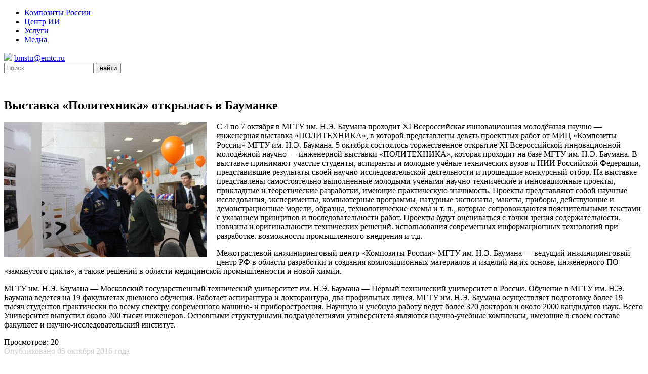

--- FILE ---
content_type: text/html; charset=UTF-8
request_url: https://emtc.ru/news/842
body_size: 15746
content:

<!DOCTYPE html>
<html lang="en">
<head>
<!-- Google Tag Manager -->
<script>(function(w,d,s,l,i){w[l]=w[l]||[];w[l].push({'gtm.start':
new Date().getTime(),event:'gtm.js'});var f=d.getElementsByTagName(s)[0],
j=d.createElement(s),dl=l!='dataLayer'?'&l='+l:'';j.async=true;j.src=
'https://www.googletagmanager.com/gtm.js?id='+i+dl;f.parentNode.insertBefore(j,f);
})(window,document,'script','dataLayer','GTM-5JXZMP6');</script>
<!-- End Google Tag Manager -->

	<meta http-equiv="Content-type" content="text/html; charset=UTF-8">
	<meta http-equiv="X-UA-Compatible" content="IE=Edge">
	<meta name="viewport" content="width=1200">
	<meta name="yandex-verification" content="428d358271a09254" /> 
    <meta http-equiv="Cache-control" content="public">
    
	<title>Выставка «Политехника» открылась в Бауманке «  НОЦ «Композиты России» МГТУ им. Н.Э. Баумана (МИЦ)</title>
    <link rel="shortcut icon" href="/favicon.ico" type="image/x-icon">
    <link rel="icon" href="/favicon.ico" type="image/x-icon">
	<link rel="pingback" href="https://emtc.ru/xmlrpc.php" />
	<link href="//fonts.googleapis.com/css?family=Scada:400,700&amp;subset=cyrillic,cyrillic-ext,latin-ext" rel="stylesheet">
	<script type="text/javascript" src="//ajax.googleapis.com/ajax/libs/jquery/1.8.3/jquery.min.js" ></script>
		<?
		wp_enqueue_script('cookie', get_template_directory_uri() . '/js/jquery.cookie.js', 'jquery', false);
		wp_enqueue_script('script', get_template_directory_uri() . '/js/script.js', 'jquery', false);
		
		// ломает подгрузку новостей
		//wp_enqueue_script('script', get_template_directory_uri() . '/js/bootstrap.min.js', 'jquery', false);
		?>
	<meta name='robots' content='max-image-preview:large' />
<link rel='dns-prefetch' href='//html5shim.googlecode.com' />
<link rel='dns-prefetch' href='//fonts.googleapis.com' />
<link rel="alternate" type="application/rss+xml" title="НОЦ «Композиты России» МГТУ им. Н.Э. Баумана (МИЦ) &raquo; Лента комментариев к &laquo;Выставка «Политехника» открылась в Бауманке&raquo;" href="https://emtc.ru/news/842/feed" />
<script type="text/javascript">
/* <![CDATA[ */
window._wpemojiSettings = {"baseUrl":"https:\/\/s.w.org\/images\/core\/emoji\/14.0.0\/72x72\/","ext":".png","svgUrl":"https:\/\/s.w.org\/images\/core\/emoji\/14.0.0\/svg\/","svgExt":".svg","source":{"concatemoji":"https:\/\/emtc.ru\/wp-includes\/js\/wp-emoji-release.min.js?ver=6.4.2"}};
/*! This file is auto-generated */
!function(i,n){var o,s,e;function c(e){try{var t={supportTests:e,timestamp:(new Date).valueOf()};sessionStorage.setItem(o,JSON.stringify(t))}catch(e){}}function p(e,t,n){e.clearRect(0,0,e.canvas.width,e.canvas.height),e.fillText(t,0,0);var t=new Uint32Array(e.getImageData(0,0,e.canvas.width,e.canvas.height).data),r=(e.clearRect(0,0,e.canvas.width,e.canvas.height),e.fillText(n,0,0),new Uint32Array(e.getImageData(0,0,e.canvas.width,e.canvas.height).data));return t.every(function(e,t){return e===r[t]})}function u(e,t,n){switch(t){case"flag":return n(e,"\ud83c\udff3\ufe0f\u200d\u26a7\ufe0f","\ud83c\udff3\ufe0f\u200b\u26a7\ufe0f")?!1:!n(e,"\ud83c\uddfa\ud83c\uddf3","\ud83c\uddfa\u200b\ud83c\uddf3")&&!n(e,"\ud83c\udff4\udb40\udc67\udb40\udc62\udb40\udc65\udb40\udc6e\udb40\udc67\udb40\udc7f","\ud83c\udff4\u200b\udb40\udc67\u200b\udb40\udc62\u200b\udb40\udc65\u200b\udb40\udc6e\u200b\udb40\udc67\u200b\udb40\udc7f");case"emoji":return!n(e,"\ud83e\udef1\ud83c\udffb\u200d\ud83e\udef2\ud83c\udfff","\ud83e\udef1\ud83c\udffb\u200b\ud83e\udef2\ud83c\udfff")}return!1}function f(e,t,n){var r="undefined"!=typeof WorkerGlobalScope&&self instanceof WorkerGlobalScope?new OffscreenCanvas(300,150):i.createElement("canvas"),a=r.getContext("2d",{willReadFrequently:!0}),o=(a.textBaseline="top",a.font="600 32px Arial",{});return e.forEach(function(e){o[e]=t(a,e,n)}),o}function t(e){var t=i.createElement("script");t.src=e,t.defer=!0,i.head.appendChild(t)}"undefined"!=typeof Promise&&(o="wpEmojiSettingsSupports",s=["flag","emoji"],n.supports={everything:!0,everythingExceptFlag:!0},e=new Promise(function(e){i.addEventListener("DOMContentLoaded",e,{once:!0})}),new Promise(function(t){var n=function(){try{var e=JSON.parse(sessionStorage.getItem(o));if("object"==typeof e&&"number"==typeof e.timestamp&&(new Date).valueOf()<e.timestamp+604800&&"object"==typeof e.supportTests)return e.supportTests}catch(e){}return null}();if(!n){if("undefined"!=typeof Worker&&"undefined"!=typeof OffscreenCanvas&&"undefined"!=typeof URL&&URL.createObjectURL&&"undefined"!=typeof Blob)try{var e="postMessage("+f.toString()+"("+[JSON.stringify(s),u.toString(),p.toString()].join(",")+"));",r=new Blob([e],{type:"text/javascript"}),a=new Worker(URL.createObjectURL(r),{name:"wpTestEmojiSupports"});return void(a.onmessage=function(e){c(n=e.data),a.terminate(),t(n)})}catch(e){}c(n=f(s,u,p))}t(n)}).then(function(e){for(var t in e)n.supports[t]=e[t],n.supports.everything=n.supports.everything&&n.supports[t],"flag"!==t&&(n.supports.everythingExceptFlag=n.supports.everythingExceptFlag&&n.supports[t]);n.supports.everythingExceptFlag=n.supports.everythingExceptFlag&&!n.supports.flag,n.DOMReady=!1,n.readyCallback=function(){n.DOMReady=!0}}).then(function(){return e}).then(function(){var e;n.supports.everything||(n.readyCallback(),(e=n.source||{}).concatemoji?t(e.concatemoji):e.wpemoji&&e.twemoji&&(t(e.twemoji),t(e.wpemoji)))}))}((window,document),window._wpemojiSettings);
/* ]]> */
</script>
<link rel='stylesheet' id='pt-cv-public-style-css' href='https://emtc.ru/wp-content/plugins/content-views-query-and-display-post-page/public/assets/css/cv.css?ver=3.6.2' type='text/css' media='all' />
<style id='wp-emoji-styles-inline-css' type='text/css'>

	img.wp-smiley, img.emoji {
		display: inline !important;
		border: none !important;
		box-shadow: none !important;
		height: 1em !important;
		width: 1em !important;
		margin: 0 0.07em !important;
		vertical-align: -0.1em !important;
		background: none !important;
		padding: 0 !important;
	}
</style>
<link rel='stylesheet' id='wp-block-library-css' href='https://emtc.ru/wp-includes/css/dist/block-library/style.min.css?ver=6.4.2' type='text/css' media='all' />
<style id='classic-theme-styles-inline-css' type='text/css'>
/*! This file is auto-generated */
.wp-block-button__link{color:#fff;background-color:#32373c;border-radius:9999px;box-shadow:none;text-decoration:none;padding:calc(.667em + 2px) calc(1.333em + 2px);font-size:1.125em}.wp-block-file__button{background:#32373c;color:#fff;text-decoration:none}
</style>
<style id='global-styles-inline-css' type='text/css'>
body{--wp--preset--color--black: #000000;--wp--preset--color--cyan-bluish-gray: #abb8c3;--wp--preset--color--white: #ffffff;--wp--preset--color--pale-pink: #f78da7;--wp--preset--color--vivid-red: #cf2e2e;--wp--preset--color--luminous-vivid-orange: #ff6900;--wp--preset--color--luminous-vivid-amber: #fcb900;--wp--preset--color--light-green-cyan: #7bdcb5;--wp--preset--color--vivid-green-cyan: #00d084;--wp--preset--color--pale-cyan-blue: #8ed1fc;--wp--preset--color--vivid-cyan-blue: #0693e3;--wp--preset--color--vivid-purple: #9b51e0;--wp--preset--gradient--vivid-cyan-blue-to-vivid-purple: linear-gradient(135deg,rgba(6,147,227,1) 0%,rgb(155,81,224) 100%);--wp--preset--gradient--light-green-cyan-to-vivid-green-cyan: linear-gradient(135deg,rgb(122,220,180) 0%,rgb(0,208,130) 100%);--wp--preset--gradient--luminous-vivid-amber-to-luminous-vivid-orange: linear-gradient(135deg,rgba(252,185,0,1) 0%,rgba(255,105,0,1) 100%);--wp--preset--gradient--luminous-vivid-orange-to-vivid-red: linear-gradient(135deg,rgba(255,105,0,1) 0%,rgb(207,46,46) 100%);--wp--preset--gradient--very-light-gray-to-cyan-bluish-gray: linear-gradient(135deg,rgb(238,238,238) 0%,rgb(169,184,195) 100%);--wp--preset--gradient--cool-to-warm-spectrum: linear-gradient(135deg,rgb(74,234,220) 0%,rgb(151,120,209) 20%,rgb(207,42,186) 40%,rgb(238,44,130) 60%,rgb(251,105,98) 80%,rgb(254,248,76) 100%);--wp--preset--gradient--blush-light-purple: linear-gradient(135deg,rgb(255,206,236) 0%,rgb(152,150,240) 100%);--wp--preset--gradient--blush-bordeaux: linear-gradient(135deg,rgb(254,205,165) 0%,rgb(254,45,45) 50%,rgb(107,0,62) 100%);--wp--preset--gradient--luminous-dusk: linear-gradient(135deg,rgb(255,203,112) 0%,rgb(199,81,192) 50%,rgb(65,88,208) 100%);--wp--preset--gradient--pale-ocean: linear-gradient(135deg,rgb(255,245,203) 0%,rgb(182,227,212) 50%,rgb(51,167,181) 100%);--wp--preset--gradient--electric-grass: linear-gradient(135deg,rgb(202,248,128) 0%,rgb(113,206,126) 100%);--wp--preset--gradient--midnight: linear-gradient(135deg,rgb(2,3,129) 0%,rgb(40,116,252) 100%);--wp--preset--font-size--small: 13px;--wp--preset--font-size--medium: 20px;--wp--preset--font-size--large: 36px;--wp--preset--font-size--x-large: 42px;--wp--preset--spacing--20: 0.44rem;--wp--preset--spacing--30: 0.67rem;--wp--preset--spacing--40: 1rem;--wp--preset--spacing--50: 1.5rem;--wp--preset--spacing--60: 2.25rem;--wp--preset--spacing--70: 3.38rem;--wp--preset--spacing--80: 5.06rem;--wp--preset--shadow--natural: 6px 6px 9px rgba(0, 0, 0, 0.2);--wp--preset--shadow--deep: 12px 12px 50px rgba(0, 0, 0, 0.4);--wp--preset--shadow--sharp: 6px 6px 0px rgba(0, 0, 0, 0.2);--wp--preset--shadow--outlined: 6px 6px 0px -3px rgba(255, 255, 255, 1), 6px 6px rgba(0, 0, 0, 1);--wp--preset--shadow--crisp: 6px 6px 0px rgba(0, 0, 0, 1);}:where(.is-layout-flex){gap: 0.5em;}:where(.is-layout-grid){gap: 0.5em;}body .is-layout-flow > .alignleft{float: left;margin-inline-start: 0;margin-inline-end: 2em;}body .is-layout-flow > .alignright{float: right;margin-inline-start: 2em;margin-inline-end: 0;}body .is-layout-flow > .aligncenter{margin-left: auto !important;margin-right: auto !important;}body .is-layout-constrained > .alignleft{float: left;margin-inline-start: 0;margin-inline-end: 2em;}body .is-layout-constrained > .alignright{float: right;margin-inline-start: 2em;margin-inline-end: 0;}body .is-layout-constrained > .aligncenter{margin-left: auto !important;margin-right: auto !important;}body .is-layout-constrained > :where(:not(.alignleft):not(.alignright):not(.alignfull)){max-width: var(--wp--style--global--content-size);margin-left: auto !important;margin-right: auto !important;}body .is-layout-constrained > .alignwide{max-width: var(--wp--style--global--wide-size);}body .is-layout-flex{display: flex;}body .is-layout-flex{flex-wrap: wrap;align-items: center;}body .is-layout-flex > *{margin: 0;}body .is-layout-grid{display: grid;}body .is-layout-grid > *{margin: 0;}:where(.wp-block-columns.is-layout-flex){gap: 2em;}:where(.wp-block-columns.is-layout-grid){gap: 2em;}:where(.wp-block-post-template.is-layout-flex){gap: 1.25em;}:where(.wp-block-post-template.is-layout-grid){gap: 1.25em;}.has-black-color{color: var(--wp--preset--color--black) !important;}.has-cyan-bluish-gray-color{color: var(--wp--preset--color--cyan-bluish-gray) !important;}.has-white-color{color: var(--wp--preset--color--white) !important;}.has-pale-pink-color{color: var(--wp--preset--color--pale-pink) !important;}.has-vivid-red-color{color: var(--wp--preset--color--vivid-red) !important;}.has-luminous-vivid-orange-color{color: var(--wp--preset--color--luminous-vivid-orange) !important;}.has-luminous-vivid-amber-color{color: var(--wp--preset--color--luminous-vivid-amber) !important;}.has-light-green-cyan-color{color: var(--wp--preset--color--light-green-cyan) !important;}.has-vivid-green-cyan-color{color: var(--wp--preset--color--vivid-green-cyan) !important;}.has-pale-cyan-blue-color{color: var(--wp--preset--color--pale-cyan-blue) !important;}.has-vivid-cyan-blue-color{color: var(--wp--preset--color--vivid-cyan-blue) !important;}.has-vivid-purple-color{color: var(--wp--preset--color--vivid-purple) !important;}.has-black-background-color{background-color: var(--wp--preset--color--black) !important;}.has-cyan-bluish-gray-background-color{background-color: var(--wp--preset--color--cyan-bluish-gray) !important;}.has-white-background-color{background-color: var(--wp--preset--color--white) !important;}.has-pale-pink-background-color{background-color: var(--wp--preset--color--pale-pink) !important;}.has-vivid-red-background-color{background-color: var(--wp--preset--color--vivid-red) !important;}.has-luminous-vivid-orange-background-color{background-color: var(--wp--preset--color--luminous-vivid-orange) !important;}.has-luminous-vivid-amber-background-color{background-color: var(--wp--preset--color--luminous-vivid-amber) !important;}.has-light-green-cyan-background-color{background-color: var(--wp--preset--color--light-green-cyan) !important;}.has-vivid-green-cyan-background-color{background-color: var(--wp--preset--color--vivid-green-cyan) !important;}.has-pale-cyan-blue-background-color{background-color: var(--wp--preset--color--pale-cyan-blue) !important;}.has-vivid-cyan-blue-background-color{background-color: var(--wp--preset--color--vivid-cyan-blue) !important;}.has-vivid-purple-background-color{background-color: var(--wp--preset--color--vivid-purple) !important;}.has-black-border-color{border-color: var(--wp--preset--color--black) !important;}.has-cyan-bluish-gray-border-color{border-color: var(--wp--preset--color--cyan-bluish-gray) !important;}.has-white-border-color{border-color: var(--wp--preset--color--white) !important;}.has-pale-pink-border-color{border-color: var(--wp--preset--color--pale-pink) !important;}.has-vivid-red-border-color{border-color: var(--wp--preset--color--vivid-red) !important;}.has-luminous-vivid-orange-border-color{border-color: var(--wp--preset--color--luminous-vivid-orange) !important;}.has-luminous-vivid-amber-border-color{border-color: var(--wp--preset--color--luminous-vivid-amber) !important;}.has-light-green-cyan-border-color{border-color: var(--wp--preset--color--light-green-cyan) !important;}.has-vivid-green-cyan-border-color{border-color: var(--wp--preset--color--vivid-green-cyan) !important;}.has-pale-cyan-blue-border-color{border-color: var(--wp--preset--color--pale-cyan-blue) !important;}.has-vivid-cyan-blue-border-color{border-color: var(--wp--preset--color--vivid-cyan-blue) !important;}.has-vivid-purple-border-color{border-color: var(--wp--preset--color--vivid-purple) !important;}.has-vivid-cyan-blue-to-vivid-purple-gradient-background{background: var(--wp--preset--gradient--vivid-cyan-blue-to-vivid-purple) !important;}.has-light-green-cyan-to-vivid-green-cyan-gradient-background{background: var(--wp--preset--gradient--light-green-cyan-to-vivid-green-cyan) !important;}.has-luminous-vivid-amber-to-luminous-vivid-orange-gradient-background{background: var(--wp--preset--gradient--luminous-vivid-amber-to-luminous-vivid-orange) !important;}.has-luminous-vivid-orange-to-vivid-red-gradient-background{background: var(--wp--preset--gradient--luminous-vivid-orange-to-vivid-red) !important;}.has-very-light-gray-to-cyan-bluish-gray-gradient-background{background: var(--wp--preset--gradient--very-light-gray-to-cyan-bluish-gray) !important;}.has-cool-to-warm-spectrum-gradient-background{background: var(--wp--preset--gradient--cool-to-warm-spectrum) !important;}.has-blush-light-purple-gradient-background{background: var(--wp--preset--gradient--blush-light-purple) !important;}.has-blush-bordeaux-gradient-background{background: var(--wp--preset--gradient--blush-bordeaux) !important;}.has-luminous-dusk-gradient-background{background: var(--wp--preset--gradient--luminous-dusk) !important;}.has-pale-ocean-gradient-background{background: var(--wp--preset--gradient--pale-ocean) !important;}.has-electric-grass-gradient-background{background: var(--wp--preset--gradient--electric-grass) !important;}.has-midnight-gradient-background{background: var(--wp--preset--gradient--midnight) !important;}.has-small-font-size{font-size: var(--wp--preset--font-size--small) !important;}.has-medium-font-size{font-size: var(--wp--preset--font-size--medium) !important;}.has-large-font-size{font-size: var(--wp--preset--font-size--large) !important;}.has-x-large-font-size{font-size: var(--wp--preset--font-size--x-large) !important;}
.wp-block-navigation a:where(:not(.wp-element-button)){color: inherit;}
:where(.wp-block-post-template.is-layout-flex){gap: 1.25em;}:where(.wp-block-post-template.is-layout-grid){gap: 1.25em;}
:where(.wp-block-columns.is-layout-flex){gap: 2em;}:where(.wp-block-columns.is-layout-grid){gap: 2em;}
.wp-block-pullquote{font-size: 1.5em;line-height: 1.6;}
</style>
<link rel='stylesheet' id='dashicons-css' href='https://emtc.ru/wp-includes/css/dashicons.min.css?ver=6.4.2' type='text/css' media='all' />
<link rel='stylesheet' id='post-views-counter-frontend-css' href='https://emtc.ru/wp-content/plugins/post-views-counter/css/frontend.min.css?ver=1.4.3' type='text/css' media='all' />
<link rel='stylesheet' id='wonderplugin-carousel-engine-css-css' href='https://emtc.ru/wp-content/plugins/wonderplugin-carousel/engine/wonderplugincarouselengine.css?ver=19.2' type='text/css' media='all' />
<link rel='stylesheet' id='bootstrap-style-css' href='https://emtc.ru/wp-content/themes/emtc/css/bootstrap-grid.css?ver=%20' type='text/css' media='all' />
<link rel='stylesheet' id='main_style-css' href='https://emtc.ru/wp-content/themes/emtc/style.css?v=241&#038;ver=1.5' type='text/css' media='all' />
<link crossorigin="anonymous" rel='stylesheet' id='font-style-css' href='//fonts.googleapis.com/css?family=Scada%3A400%2C300&#038;ver=6.4.2' type='text/css' media='all' />
<script type="text/javascript" src="https://emtc.ru/wp-includes/js/jquery/jquery.min.js?ver=3.7.1" id="jquery-core-js"></script>
<script type="text/javascript" src="https://emtc.ru/wp-includes/js/jquery/jquery-migrate.min.js?ver=3.4.1" id="jquery-migrate-js"></script>
<script type="text/javascript" src="https://emtc.ru/wp-content/plugins/wonderplugin-carousel/engine/wonderplugincarouselskins.js?ver=19.2" id="wonderplugin-carousel-skins-script-js"></script>
<script type="text/javascript" src="https://emtc.ru/wp-content/plugins/wonderplugin-carousel/engine/wonderplugincarousel.js?ver=19.2" id="wonderplugin-carousel-script-js"></script>
<script type="text/javascript" src="//html5shim.googlecode.com/svn/trunk/html5.js?ver=6.4.2" id="html5-shim-js"></script>

<!-- OG: 3.2.7 -->
<meta property="og:image" content="https://emtc.ru/wp-content/uploads/1970/01/img_7270.jpg"><meta property="og:image:secure_url" content="https://emtc.ru/wp-content/uploads/1970/01/img_7270.jpg"><meta property="og:image:width" content="2048"><meta property="og:image:height" content="1365"><meta property="og:image:alt" content="img_7270"><meta property="og:image:type" content="image/jpeg"><meta property="og:description" content="С 4 по 7 октября в МГТУ им. Н.Э. Баумана проходит XI Всероссийская инновационная молодёжная научно - инженерная выставка «ПОЛИТЕХНИКА», в которой представлены девять проектных работ от МИЦ «Композиты России» МГТУ им. Н.Э. Баумана. 5 октября состоялось торжественное открытие XI Всероссийской инновационной молодёжной научно - инженерной выставки «ПОЛИТЕХНИКА», которая проходит на базе МГТУ им. Н.Э...."><meta property="og:type" content="article"><meta property="og:locale" content="ru_RU"><meta property="og:site_name" content="НОЦ «Композиты России» МГТУ им. Н.Э. Баумана (МИЦ)"><meta property="og:title" content="Выставка «Политехника» открылась в Бауманке"><meta property="og:url" content="https://emtc.ru/news/842"><meta property="og:updated_time" content="2017-01-26T16:22:58+03:00">
<meta property="article:published_time" content="2016-10-05T13:22:11+00:00"><meta property="article:modified_time" content="2017-01-26T13:22:58+00:00"><meta property="article:section" content="Новости"><meta property="article:author:first_name" content="Кирилл"><meta property="article:author:last_name" content="Сенаторов"><meta property="article:author:username" content="admin">
<meta property="twitter:partner" content="ogwp"><meta property="twitter:card" content="summary_large_image"><meta property="twitter:image" content="https://emtc.ru/wp-content/uploads/1970/01/img_7270.jpg"><meta property="twitter:image:alt" content="img_7270"><meta property="twitter:title" content="Выставка «Политехника» открылась в Бауманке"><meta property="twitter:description" content="С 4 по 7 октября в МГТУ им. Н.Э. Баумана проходит XI Всероссийская инновационная молодёжная научно - инженерная выставка «ПОЛИТЕХНИКА», в которой представлены девять проектных работ от МИЦ..."><meta property="twitter:url" content="https://emtc.ru/news/842">
<meta itemprop="image" content="https://emtc.ru/wp-content/uploads/1970/01/img_7270.jpg"><meta itemprop="name" content="Выставка «Политехника» открылась в Бауманке"><meta itemprop="description" content="С 4 по 7 октября в МГТУ им. Н.Э. Баумана проходит XI Всероссийская инновационная молодёжная научно - инженерная выставка «ПОЛИТЕХНИКА», в которой представлены девять проектных работ от МИЦ «Композиты России» МГТУ им. Н.Э. Баумана. 5 октября состоялось торжественное открытие XI Всероссийской инновационной молодёжной научно - инженерной выставки «ПОЛИТЕХНИКА», которая проходит на базе МГТУ им. Н.Э...."><meta itemprop="datePublished" content="2016-10-05"><meta itemprop="dateModified" content="2017-01-26T13:22:58+00:00"><meta itemprop="author" content="admin">
<meta property="profile:first_name" content="Кирилл"><meta property="profile:last_name" content="Сенаторов"><meta property="profile:username" content="admin">
<!-- /OG -->

<link rel="https://api.w.org/" href="https://emtc.ru/wp-json/" /><link rel="alternate" type="application/json" href="https://emtc.ru/wp-json/wp/v2/posts/842" /><link rel="EditURI" type="application/rsd+xml" title="RSD" href="https://emtc.ru/xmlrpc.php?rsd" />
<meta name="generator" content="WordPress 6.4.2" />
<link rel="canonical" href="https://emtc.ru/news/842" />
<link rel='shortlink' href='https://emtc.ru/?p=842' />
<link rel="alternate" type="application/json+oembed" href="https://emtc.ru/wp-json/oembed/1.0/embed?url=https%3A%2F%2Femtc.ru%2Fnews%2F842" />
<link rel="alternate" type="text/xml+oembed" href="https://emtc.ru/wp-json/oembed/1.0/embed?url=https%3A%2F%2Femtc.ru%2Fnews%2F842&#038;format=xml" />
<link rel="amphtml" href="https://emtc.ru/news/842/amp">
</head>
<body class="post-template-default single single-post postid-842 single-format-standard">
<!-- Google Tag Manager (noscript) -->
<noscript><iframe src="https://www.googletagmanager.com/ns.html?id=GTM-5JXZMP6"
height="0" width="0" style="display:none;visibility:hidden"></iframe></noscript>
<!-- End Google Tag Manager (noscript) -->


<div class='header'>	
	<div class="main-navigation"></div>
	<nav class="main-nav">
	<!-- <div class='emtc'><a href='/'><img src="https://emtc.ru/wp-content/themes/emtc/images/emtc.png" alt="Композиты России"></a></div> -->
	<div class="menu-top-menu-container"><ul id="menu-top-menu" class="top-menu"><li id="menu-item-46" class="menu-item menu-item-type-custom menu-item-object-custom menu-item-46"><a href="/">Композиты России</a></li>
<li id="menu-item-8794" class="menu-item menu-item-type-custom menu-item-object-custom menu-item-8794"><a href="https://ai.emtc.ru">Центр ИИ</a></li>
<li id="menu-item-14" class="menu-item menu-item-type-post_type menu-item-object-page menu-item-14"><a href="https://emtc.ru/services">Услуги</a></li>
<li id="menu-item-15" class="menu-item menu-item-type-post_type menu-item-object-page menu-item-15"><a href="https://emtc.ru/media">Медиа</a></li>
</ul></div>	<div class='head_info'><span class='h_info'><img src="https://emtc.ru/wp-content/themes/emtc/images/email.png"> <a href='mailto:bmstu@emtc.ru'>bmstu@emtc.ru</a></span></div>
	<div class='search_form'><form name="search" action="https://emtc.ru/" method="get" class="search-form">
	<input type="text" value="" name="s" placeholder="Поиск" class="sinput">
	<button type="submit" class="sbutton">найти</button>
</form></div>
</nav>
<div class="head_wrapper">	
	<header>	
		

<div class="wondercarousellightbox_options" data-skinsfoldername=""  data-jsfolder="https://emtc.ru/wp-content/plugins/wonderplugin-carousel/engine/" style="display:none;"></div>
<div class="wonderplugincarousel-container" id="wonderplugincarousel-container-8" style="padding: 0px 0px 30px 0px;"><div class="wonderplugincarousel" id="wonderplugincarousel-8" data-carouselid="8" data-width="1200" data-height="360" data-skin="textimageslider" data-donotzoomin="false" data-addpreloading="false" data-multiplebyrow="false" data-showimgtitle="false" data-sameheight="false" data-sameheightresponsive="false" data-fullwidth="false" data-centerimage="true" data-fitimage="false" data-fitcenterimage="false" data-fixaspectratio="false" data-autoplay="true" data-random="false" data-circular="true" data-pauseonmouseover="true" data-continuous="false" data-responsive="true" data-showhoveroverlay="false" data-showhoveroverlayalways="false" data-hidehoveroverlayontouch="false" data-lightboxresponsive="true" data-lightboxshownavigation="false" data-lightboxnogroup="false" data-lightboxshowtitle="true" data-lightboxshowdescription="false" data-lightboxaddsocialmedia="false" data-usescreenquery="false" data-donotinit="false" data-addinitscript="false" data-doshortcodeontext="false" data-lightboxshowsocial="false" data-lightboxshowemail="true" data-lightboxshowfacebook="true" data-lightboxshowtwitter="true" data-lightboxshowpinterest="true" data-lightboxsocialrotateeffect="true" data-donotcircularforless="false" data-deferloading="false" data-enablelazyload="false" data-usebase64="true" data-limitvisibleitemstolength="false" data-hidearrowsandbulletsforonepage="false" data-showfirstlasthalf="false" data-verticalflexheight="false" data-hidebulletssmallscreen="false" data-removeinlinecss="true" data-lightboxinityoutube="true" data-lightboxinitvimeo="true" data-disablecache="false" data-savestatusincookie="false" data-supportjsmacro="false" data-hidecontainerbeforeloaded="false" data-hidecontaineroninit="true" data-lightboximagekeepratio="false" data-showplayvideo="true" data-triggerresize="false" data-lightboxfullscreenmode="false" data-lightboxcloseonoverlay="true" data-lightboxvideohidecontrols="false" data-lightboxautoslide="false" data-lightboxshowtimer="false" data-lightboxshowplaybutton="false" data-lightboxalwaysshownavarrows="false" data-lightboxshowtitleprefix="true" data-preloadingimage="loading-0.gif" data-spacing="4" data-rownumber="1" data-visibleitems="1" data-arrowstyle="always" data-arrowimage="arrows-42-60-0.png" data-arrowwidth="42" data-arrowheight="60" data-navstyle="bullets" data-navimage="bullet-12-12-0.png" data-navwidth="12" data-navheight="12" data-navspacing="4" data-hoveroverlayimage="hoveroverlay-64-64-9.png" data-lightboxthumbwidth="90" data-lightboxthumbheight="60" data-lightboxthumbtopmargin="12" data-lightboxthumbbottommargin="4" data-lightboxbarheight="64" data-lightboxtitlebottomcss="{color:#333; font-size:14px; font-family:Armata,sans-serif,Arial; overflow:hidden; text-align:left;}" data-lightboxdescriptionbottomcss="{color:#333; font-size:12px; font-family:Arial,Helvetica,sans-serif; overflow:hidden; text-align:left; margin:4px 0px 0px; padding: 0px;}" data-continuousduration="2500" data-autoplaydir="left" data-scrollmode="page" data-interval="5000" data-transitionduration="300" data-lightboxtitlestyle="bottom" data-lightboximagepercentage="75" data-lightboxdefaultvideovolume="1" data-lightboxoverlaybgcolor="#000" data-lightboxoverlayopacity="0.9" data-lightboxbgcolor="#fff" data-lightboxtitleprefix="%NUM / %TOTAL" data-lightboxtitleinsidecss="color:#fff; font-size:16px; font-family:Arial,Helvetica,sans-serif; overflow:hidden; text-align:left;" data-lightboxdescriptioninsidecss="color:#fff; font-size:12px; font-family:Arial,Helvetica,sans-serif; overflow:hidden; text-align:left; margin:4px 0px 0px; padding: 0px;" data-playvideoimage="playvideo-64-64-0.png" data-playvideoimagepos="center" data-imgtitle="title" data-circularlimit="3" data-deferloadingdelay="0" data-firstlasthalfsmallscreen="640" data-hidebulletssmallscreensize="480" data-movemode="carousel" data-moveduration="500" data-ga4account="" data-googleanalyticsaccount="" data-cookiehours="24" data-lightboxsocialposition="position:absolute;top:100%;right:0;" data-lightboxsocialpositionsmallscreen="position:absolute;top:100%;right:0;left:0;" data-lightboxsocialdirection="horizontal" data-lightboxsocialbuttonsize="32" data-lightboxsocialbuttonfontsize="18" data-sameheightmediumscreen="769" data-sameheightmediumheight="200" data-sameheightsmallscreen="415" data-sameheightsmallheight="150" data-triggerresizedelay="100" data-lightboxslideinterval="5000" data-lightboxtimerposition="bottom" data-lightboxtimercolor="#dc572e" data-lightboxtimeropacity="1" data-lightboxbordersize="8" data-lightboxborderradius="0" data-screenquery='{ "tablet": { "screenwidth": 800, "visibleitems": 1 }, "mobile": { "screenwidth": 480, "visibleitems": 1 } }' data-jsfolder="https://emtc.ru/wp-content/plugins/wonderplugin-carousel/engine/" style="display:none;position:relative;margin:0 auto;width:100%;max-width:1200px;" ><div class="amazingcarousel-list-container" style="overflow:hidden;"><ul class="amazingcarousel-list"><li class="amazingcarousel-item"><div class="amazingcarousel-item-container"><div class='head_logo'><a href='/'><img style='width:160px' src='https://emtc.ru/wp-content/themes/emtc/images/logo_kr.svg' alt='Композиты России'></a></div>


	</div></li><li class="amazingcarousel-item"><div class="amazingcarousel-item-container"><div class='head_logo'><a href='/'><img style='width:160px' src='https://emtc.ru/wp-content/themes/emtc/images/logo_ai.svg' alt='Центр ИИ'></a></div>


	</div></li></ul><div class="amazingcarousel-prev"></div><div class="amazingcarousel-next"></div></div><div class="amazingcarousel-nav"></div><div class="wonderplugin-engine"><a href="http://www.wonderplugin.com/wordpress-carousel/" title="Responsive WordPress Carousel Plugin">Responsive WordPress Carousel Plugin</a></div></div></div><script>function wondercarousel_8_appendcss(csscode) {var head=document.head || document.getElementsByTagName("head")[0];var style=document.createElement("style");head.appendChild(style);style.type="text/css";if (style.styleSheet){style.styleSheet.cssText=csscode;} else {style.appendChild(document.createTextNode(csscode));}};wondercarousel_8_appendcss("@import url(https://fonts.googleapis.com/css?family=Gudea);  #wonderplugincarousel-8 .amazingcarousel-image {	 	position: relative; 	padding: 0px; 	margin: 0 auto; }  #wonderplugincarousel-8 .amazingcarousel-image img { 	display: block; 	width: 120px; 	height: 120px; 	margin: 0 auto; 	border: 0; 	padding: 0; 	-moz-border-radius: 50%; 	-webkit-border-radius: 50%; 	border-radius: 50%; }  #wonderplugincarousel-8 .amazingcarousel-text { }  #wonderplugincarousel-8 .amazingcarousel-title { 	color: #333; 	font: 18px Gudea, Georgia, serif; 	display: block; 	position: relative; 	margin: 12px 24px; 	text-align: center; }  #wonderplugincarousel-8 .amazingcarousel-description { 	font: italic 14px Gudea, Georgia, serif; 	position: relative; 	color: #333; 	text-align: center; 	margin: 12px 24px; }  #amazingcarousel-container-CAROUSELID { 	padding: 10px 10px 20px 10px; }  #wonderplugincarousel-8 .amazingcarousel-list-container {  	padding: 16px 0; }  #wonderplugincarousel-8 .amazingcarousel-item-container { 	text-align: center; 	padding: 6px; }  #wonderplugincarousel-8 .amazingcarousel-prev { 	left: 0%; 	top: 50%; 	margin-left: 4px; 	margin-top: -16px; }  #wonderplugincarousel-8 .amazingcarousel-next { 	right: 0%; 	top: 50%; 	margin-right: 4px; 	margin-top: -16px; }  #wonderplugincarousel-8 .amazingcarousel-nav { 	position: absolute; 	width: 100%; 	top: 100%; }  #wonderplugincarousel-8 .amazingcarousel-bullet-wrapper { 	margin: 4px auto; }  .amazingcarousel-socialmedia-button { 	display: inline-block; 	margin: 4px; }  .amazingcarousel-socialmedia-button a { 	box-shadow: none; }  .amazingcarousel-socialmedia-icon { 	display:table-cell; 	width:32px; 	height:32px; 	font-size:18px; 	border-radius:50%; 	color:#fff; 	vertical-align:middle; 	text-align:center; 	cursor:pointer; 	padding:0; }  .amazingcarousel-socialmedia-rotate { 	transition: transform .4s ease-in;  }   .amazingcarousel-socialmedia-rotate:hover {  	transform: rotate(360deg);  }");</script>	</header>
</div>	
</div>	
	
	<div class="wrapper">	<div id="primary" class="content-area">
	<main>
		            <article id="post-842" class="post-842 post type-post status-publish format-standard has-post-thumbnail hentry category-news">
	           <header><h1>Выставка «Политехника» открылась в Бауманке</h1></header>
                <img align='left' style='padding: 0 20px 10px 0;' src='https://emtc.ru/wp-content/uploads/1970/01/img_7270-400x267.jpg' alt='Выставка «Политехника» открылась в Бауманке'>
				<meta property='og:image' content='https://emtc.ru/wp-content/uploads/1970/01/img_7270-400x267.jpg' />
                    <div class="entry-content"><p>С 4 по 7 октября в МГТУ им. Н.Э. Баумана проходит XI Всероссийская инновационная молодёжная научно &#8212; инженерная выставка «ПОЛИТЕХНИКА», в которой представлены девять проектных работ от МИЦ «Композиты России» МГТУ им. Н.Э. Баумана. 5 октября состоялось торжественное открытие XI Всероссийской инновационной молодёжной научно &#8212; инженерной выставки «ПОЛИТЕХНИКА», которая проходит на базе МГТУ им. Н.Э. Баумана. В выставке принимают участие студенты, аспиранты и молодые учёные технических вузов и НИИ Российской Федерации, представившие результаты своей научно-исследовательской деятельности и прошедшие конкурсный отбор. На выставке представлены самостоятельно выполненные молодыми учеными научно-технические и инновационные проекты, прикладные и теоретические разработки, имеющие практическую значимость. Проекты представляют собой научные исследования, эксперименты, компьютерные программы, натурные экспонаты, макеты, приборы, действующие и демонстрационные модели, образцы, технологические схемы и т. п., которые сопровождаются пояснительными текстами с указанием принципов и последовательности работ. Проекты будут оцениваться с точки зрения содержательности. новизны и оригинальности технических решений. использования современных информационных технологий при разработке. возможности промышленного внедрения и т.д.</p>
<p>Межотраслевой инжиниринговый центр «Композиты России» МГТУ им. Н.Э. Баумана &#8212; ведущий инжиниринговый центр РФ в области разработки и создания композиционных материалов и изделий на их основе, инженерного ПО «замкнутого цикла», а также решений в области медицинской промышленности и новой химии.</p>
<p>МГТУ им. Н.Э. Баумана &#8212; Московский государственный технический университет им. Н.Э. Баумана &#8212; Первый технический университет в России. Обучение в МГТУ им. Н.Э. Баумана ведется на 19 факультетах дневного обучения. Работает аспирантура и докторантура, два профильных лицея. МГТУ им. Н.Э. Баумана осуществляет подготовку более 19 тысяч студентов практически по всему спектру современного машино- и приборостроения. Научную и учебную работу ведут более 320 докторов и около 2000 кандидатов наук. Всего Университет выпустил около 200 тысяч инженеров. Основными структурными подразделениями университета являются научно-учебные комплексы, имеющие в своем составе факультет и научно-исследовательский институт.</p>
<div class="post-views content-post post-842 entry-meta">
				<span class="post-views-icon dashicons dashicons-chart-bar"></span> <span class="post-views-label">Просмотров:</span> <span class="post-views-count">20</span>
			</div></div><!-- .entry-content -->
					<span style='color:#cccccc;'>Опубликовано 05 октября 2016 года</span><br><br>
					<br><br>
                <div style='clear: both;'></div>
				
					<!-- <div class='share_social'>Поделитесь новостью</div> -->
					<script src="//yastatic.net/es5-shims/0.0.2/es5-shims.min.js"></script>
					<script src="//yastatic.net/share2/share.js"></script>
					<div class="ya-share2" data-services="vkontakte,facebook,odnoklassniki,gplus,twitter,linkedin,lj,viber,whatsapp,telegram"></div>
					<br>
			
								
            </article><!-- #post-## -->
            	
	</main><!-- .site-main -->

</div>
<br>
	</div>
</div>
	<footer>
	<div class='footer'>
	<div class="footer-content">
	
		<div class="container sitemap">
		 <div class="row justify-content-between">
			<div class="col-auto">
				<a href="https://ai.emtc.ru">Центр ИИ</a><br>
				<!-- <a href="https://nti.emtc.ru">Центр НТИ</a><br> -->
				<a href="https://aib.ru.net">Технологии ИИ</a><br>
                <!-- <a href="http://www.ibaum.ru">Разработка СХД</a><br> -->
                <!-- <a href="http://gipk.emtc.ru">Разработка инженерного ПО</a><br> -->
				<!-- <a href="http://mcc.emtc.ru">Московский композитный кластер</a><br> -->
                <a href="https://mosbasalt.ru">Мосбазальт</a><br>
                <a href="https://forum.emtc.ru">Международный форум по композитам</a><br>
                <!-- <a href="http://edu.emtc.ru">Курсы повышения квалификации</a><br> -->
				<a href="http://inginirium.ru">Образование для детей</a><br>
                <a href="http://mag.emtc.ru">Магистратура и аспирантура</a><br>
			</div>
			<div class="col-auto">
				<a href="https://emtc.ru/about/nelub-vladimir-aleksandrovich">Дирекция</a><br>
				<a href="/services/">Услуги</a><br>
				<a href="/media/">Медиа</a><br>
				<a href="/about/sbor-zainteresovannostey">Закупки</a><br>
				<!-- <a href="/about/porshd">ПО для РСХД</a><br> -->
				<a href="/about/vacancies">Вакансии</a>
			</div>
			<div class="col-auto">
				<span class='sitemap_highlight'>Адрес:</span><br>
				105005, Москва<br>
				2-я Бауманская, 5<br>
				<a href="//yandex.ru/maps/213/moscow/?mode=search&text=2-%D1%8F%20%D0%91%D0%B0%D1%83%D0%BC%D0%B0%D0%BD%D1%81%D0%BA%D0%B0%D1%8F%2C%205&sll=37.684344%2C55.766010&sspn=0.016158%2C0.004724&ll=37.684344%2C55.766010&z=17">Посмотреть на карте</a><br>
				<br>
                <span class='sitemap_highlight'>Факс:</span><br>
				+7 (499) 267 00 63<br>		
			</div>
			<!--
			<div class="col-auto">
                <span class='sitemap_highlight'>Телефон:</span><br>
				+7 (495) 120 30 75<br>
				<br>
				<br>
                <span class='sitemap_highlight'>Для прессы:</span><br>
				+7 (903) 559 73 72<br>
				<a href="mailto:press@emtc.ru">press@emtc.ru</a><br>

			</div>
			-->
			<div class="col-auto">
                <span class='sitemap_highlight'>Мы в соцсетях:</span><br>
				<!-- <a href="https://twitter.com/RusComposites">Twitter</a><br> -->
				<a href="https://.youtube.com/channel/UCIle7Oq-akGTjfQ1l8B1NTg">Youtube</a><br>
				<a href="https://t.me/ruscomposites">Telegram</a><br>				
			</div>
		 </div>
		</div>
        
        		<div class='mpt'>


				<div class='container'>
				<div class='row align-items-center'>
					<div class='col-12 col-md-6 text-center footer_logo'><img src='https://emtc.ru/wp-content/themes/emtc/images/logo_minobr.png'></div>
					<div class='col-12 col-md-6 text-center footer_logo'><img src='https://emtc.ru/wp-content/themes/emtc/images/logo_mpt.png'></div>
				</div>
				</div>

<!--
		<div class='mpt_logo' style='padding-bottom:60px;padding-top:5px;'>
			<div class='footer_logo'><img src='https://emtc.ru/wp-content/themes/emtc/images/logo_minobr.png'></div>
			<div class='footer_logo'><img src='https://emtc.ru/wp-content/themes/emtc/images/logo_mpt.png'></div>
		</div>
		<div class='mpt_text'><br><b>Центр НТИ «Цифровое материаловедение: новые материалы и вещества»</b> - структурное подразделение МГТУ им. Н.Э. Баумана, созданное 28 декабря 2020 года для реализации цифрового подхода к «быстрому» и «сквозному» проектированию, разработке, испытанию и применению новых материалов и веществ. Центр НТИ формирует национальный банк данных и знаний по материалам и их «цифровым двойникам», обеспечивающий получение «цифровых паспортов» и ускоренную сертификацию новых материалов.<br><br></div>
		<div class='mpt_text'><b>Межотраслевой инжиниринговый центр «Композиты России»</b> – это структурное подразделение МГТУ им. Н.Э. Баумана, созданное 15 июня 2011 года для содействия в разработке, производстве и коммерциализации высокотехнологичных решений университета в области новых материалов и информационных технологий, формирования научного задела и современных образовательных технологий и программ.</div>
		
		<div style='clear: both;'></div>
 -->		

		</div>

 </div>
	</div>       
 
	<div class='footer2'>
	<div class='footer2-content py-4'> 
	
	<div class='container py-4'>
	 <div class='row align-items-center'>
		<div class='col-auto pe-5'><img style='width:168px;' src='https://emtc.ru/wp-content/themes/emtc/images/ai.svg'></div>
		<div class='col ps-5'>НОЦ «Технологии искусственного интеллекта» – структурное подразделение МГТУ им. Н.Э. Баумана, созданное 18 февраля 2022 года на базе Научно-учебного комплекса «Информатика, искусственный интеллект и системы управления» в целях проведения научных исследований, разработки импортозамещающих технологий и внедрения продуктов доверенного искусственного интеллекта, современных образовательных технологий и программ по различным IT-направлениям.</div>
	 </div>
	</div>
	
	<!--
	<div class='container py-4'>
	 <div class='row align-items-center'>
		<div class='col-auto pe-5'><img style='width:168px;' src='https://emtc.ru/wp-content/themes/emtc/images/nti.svg'></div>
		<div class='col ps-5'>Центр НТИ «Цифровое материаловедение: новые материалы и вещества» - структурное подразделение МГТУ им. Н.Э. Баумана, созданное 28 декабря 2020 года для реализации цифрового подхода к «быстрому» и «сквозному» проектированию, разработке, испытанию и применению новых материалов и веществ. Центр НТИ формирует национальный банк данных и знаний по материалам и их «цифровым двойникам», обеспечивающий получение «цифровых паспортов» и ускоренную сертификацию новых материалов.</div>
	 </div>
	</div>
	-->
	
	<div class='container py-4'>
	 <div class='row align-items-center'>
		<div class='col-auto pe-5'><img style='width:168px;' src='https://emtc.ru/wp-content/themes/emtc/images/kr_footer.svg'></div>
		<div class='col ps-5'>Научно-образовательный центр «Композиты России» (МИЦ) – это структурное подразделение МГТУ им. Н.Э. Баумана, созданное 15 июня 2011 года для содействия в разработке, производстве и коммерциализации высокотехнологичных решений университета в области новых материалов и информационных технологий, формирования научного задела и современных образовательных технологий и программ.</div>
	 </div>
	</div>
	
	
	<div class='container'>
	 <div class='row'>
		<div class="col-12 copyrights"><p>Защищено авторским правом © 2011 - 2026</p></div>
	 </div>
	</div>
	
 </div>
	</div>
</footer>
	<script type="text/javascript" id="pt-cv-content-views-script-js-extra">
/* <![CDATA[ */
var PT_CV_PUBLIC = {"_prefix":"pt-cv-","page_to_show":"5","_nonce":"3df7b711b8","is_admin":"","is_mobile":"","ajaxurl":"https:\/\/emtc.ru\/wp-admin\/admin-ajax.php","lang":"","loading_image_src":"data:image\/gif;base64,R0lGODlhDwAPALMPAMrKygwMDJOTkz09PZWVla+vr3p6euTk5M7OzuXl5TMzMwAAAJmZmWZmZszMzP\/\/\/yH\/[base64]\/wyVlamTi3nSdgwFNdhEJgTJoNyoB9ISYoQmdjiZPcj7EYCAeCF1gEDo4Dz2eIAAAh+QQFCgAPACwCAAAADQANAAAEM\/DJBxiYeLKdX3IJZT1FU0iIg2RNKx3OkZVnZ98ToRD4MyiDnkAh6BkNC0MvsAj0kMpHBAAh+QQFCgAPACwGAAAACQAPAAAEMDC59KpFDll73HkAA2wVY5KgiK5b0RRoI6MuzG6EQqCDMlSGheEhUAgqgUUAFRySIgAh+QQFCgAPACwCAAIADQANAAAEM\/DJKZNLND\/[base64]"};
var PT_CV_PAGINATION = {"first":"\u00ab","prev":"\u2039","next":"\u203a","last":"\u00bb","goto_first":"\u041f\u0435\u0440\u0435\u0439\u0442\u0438 \u043a \u043f\u0435\u0440\u0432\u043e\u0439 \u0441\u0442\u0440\u0430\u043d\u0438\u0446\u0435","goto_prev":"\u041f\u0435\u0440\u0435\u0439\u0442\u0438 \u043a \u043f\u0440\u0435\u0434\u044b\u0434\u0443\u0449\u0435\u0439 \u0441\u0442\u0440\u0430\u043d\u0438\u0446\u0435","goto_next":"\u041f\u0435\u0440\u0435\u0439\u0442\u0438 \u043a \u0441\u043b\u0435\u0434\u0443\u044e\u0449\u0435\u0439 \u0441\u0442\u0440\u0430\u043d\u0438\u0446\u0435","goto_last":"\u041f\u0435\u0440\u0435\u0439\u0442\u0438 \u043a \u043f\u043e\u0441\u043b\u0435\u0434\u043d\u0435\u0439 \u0441\u0442\u0440\u0430\u043d\u0438\u0446\u0435","current_page":"\u0422\u0435\u043a\u0443\u0449\u0430\u044f \u0441\u0442\u0440\u0430\u043d\u0438\u0446\u0430","goto_page":"\u041f\u0435\u0440\u0435\u0439\u0442\u0438 \u043a \u0441\u0442\u0440\u0430\u043d\u0438\u0446\u0435"};
/* ]]> */
</script>
<script type="text/javascript" src="https://emtc.ru/wp-content/plugins/content-views-query-and-display-post-page/public/assets/js/cv.js?ver=3.6.2" id="pt-cv-content-views-script-js"></script>
<script type="text/javascript" id="post-views-counter-frontend-js-before">
/* <![CDATA[ */
var pvcArgsFrontend = {"mode":"js","postID":842,"requestURL":"https:\/\/emtc.ru\/wp-admin\/admin-ajax.php","nonce":"cfd3f37c9f","dataStorage":"cookies","multisite":false,"path":"\/","domain":""};
/* ]]> */
</script>
<script type="text/javascript" src="https://emtc.ru/wp-content/plugins/post-views-counter/js/frontend.min.js?ver=1.4.3" id="post-views-counter-frontend-js"></script>
<!-- Yandex.Metrika counter --> <script type="text/javascript" > (function (d, w, c) { (w[c] = w[c] || []).push(function() { try { w.yaCounter47353728 = new Ya.Metrika2({ id:47353728, clickmap:true, trackLinks:true, accurateTrackBounce:true, webvisor:true, trackHash:true }); } catch(e) { } }); var n = d.getElementsByTagName("script")[0], s = d.createElement("script"), f = function () { n.parentNode.insertBefore(s, n); }; s.type = "text/javascript"; s.async = true; s.src = "https://mc.yandex.ru/metrika/tag.js"; if (w.opera == "[object Opera]") { d.addEventListener("DOMContentLoaded", f, false); } else { f(); } })(document, window, "yandex_metrika_callbacks2"); </script> <noscript><div><img src="https://mc.yandex.ru/watch/47353728" style="position:absolute; left:-9999px;" alt="" /></div></noscript> <!-- /Yandex.Metrika counter -->
<!-- Yandex.Metrika counter --> <script type="text/javascript"> (function (d, w, c) { (w[c] = w[c] || []).push(function() { try { w.yaCounter40212809 = new Ya.Metrika({ id:40212809, clickmap:true, trackLinks:true, accurateTrackBounce:true, webvisor:true, trackHash:true }); } catch(e) { } }); var n = d.getElementsByTagName("script")[0], s = d.createElement("script"), f = function () { n.parentNode.insertBefore(s, n); }; s.type = "text/javascript"; s.async = true; s.src = "https://mc.yandex.ru/metrika/watch.js"; if (w.opera == "[object Opera]") { d.addEventListener("DOMContentLoaded", f, false); } else { f(); } })(document, window, "yandex_metrika_callbacks"); </script> <noscript><div><img src="https://mc.yandex.ru/watch/40212809" style="position:absolute; left:-9999px;" alt="" /></div></noscript> <!-- /Yandex.Metrika counter -->

</body>
</html>